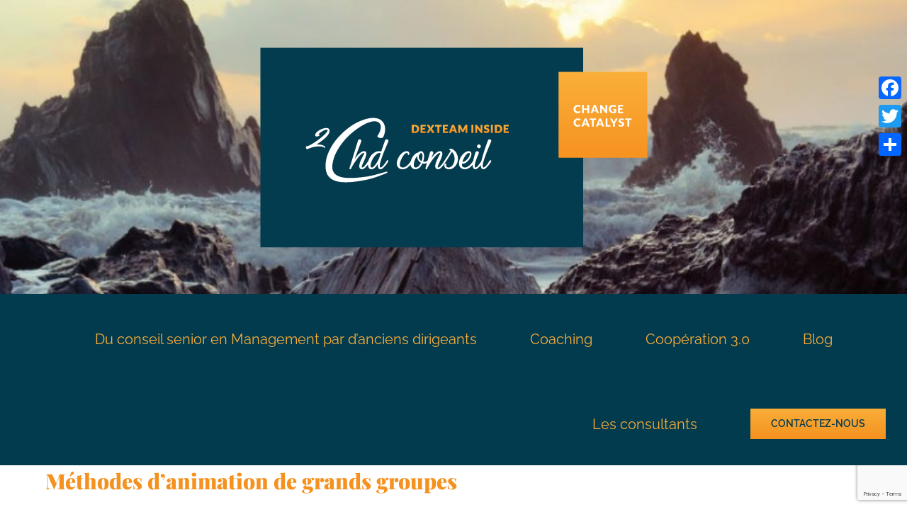

--- FILE ---
content_type: text/html; charset=utf-8
request_url: https://www.google.com/recaptcha/api2/anchor?ar=1&k=6LdOkOwUAAAAAESW0Hpb2nWPywx0s37yIUsagYSG&co=aHR0cHM6Ly93d3cuMmNoZC5uZXQ6NDQz&hl=en&v=PoyoqOPhxBO7pBk68S4YbpHZ&size=invisible&anchor-ms=20000&execute-ms=30000&cb=w3qo3bgt5mh0
body_size: 48498
content:
<!DOCTYPE HTML><html dir="ltr" lang="en"><head><meta http-equiv="Content-Type" content="text/html; charset=UTF-8">
<meta http-equiv="X-UA-Compatible" content="IE=edge">
<title>reCAPTCHA</title>
<style type="text/css">
/* cyrillic-ext */
@font-face {
  font-family: 'Roboto';
  font-style: normal;
  font-weight: 400;
  font-stretch: 100%;
  src: url(//fonts.gstatic.com/s/roboto/v48/KFO7CnqEu92Fr1ME7kSn66aGLdTylUAMa3GUBHMdazTgWw.woff2) format('woff2');
  unicode-range: U+0460-052F, U+1C80-1C8A, U+20B4, U+2DE0-2DFF, U+A640-A69F, U+FE2E-FE2F;
}
/* cyrillic */
@font-face {
  font-family: 'Roboto';
  font-style: normal;
  font-weight: 400;
  font-stretch: 100%;
  src: url(//fonts.gstatic.com/s/roboto/v48/KFO7CnqEu92Fr1ME7kSn66aGLdTylUAMa3iUBHMdazTgWw.woff2) format('woff2');
  unicode-range: U+0301, U+0400-045F, U+0490-0491, U+04B0-04B1, U+2116;
}
/* greek-ext */
@font-face {
  font-family: 'Roboto';
  font-style: normal;
  font-weight: 400;
  font-stretch: 100%;
  src: url(//fonts.gstatic.com/s/roboto/v48/KFO7CnqEu92Fr1ME7kSn66aGLdTylUAMa3CUBHMdazTgWw.woff2) format('woff2');
  unicode-range: U+1F00-1FFF;
}
/* greek */
@font-face {
  font-family: 'Roboto';
  font-style: normal;
  font-weight: 400;
  font-stretch: 100%;
  src: url(//fonts.gstatic.com/s/roboto/v48/KFO7CnqEu92Fr1ME7kSn66aGLdTylUAMa3-UBHMdazTgWw.woff2) format('woff2');
  unicode-range: U+0370-0377, U+037A-037F, U+0384-038A, U+038C, U+038E-03A1, U+03A3-03FF;
}
/* math */
@font-face {
  font-family: 'Roboto';
  font-style: normal;
  font-weight: 400;
  font-stretch: 100%;
  src: url(//fonts.gstatic.com/s/roboto/v48/KFO7CnqEu92Fr1ME7kSn66aGLdTylUAMawCUBHMdazTgWw.woff2) format('woff2');
  unicode-range: U+0302-0303, U+0305, U+0307-0308, U+0310, U+0312, U+0315, U+031A, U+0326-0327, U+032C, U+032F-0330, U+0332-0333, U+0338, U+033A, U+0346, U+034D, U+0391-03A1, U+03A3-03A9, U+03B1-03C9, U+03D1, U+03D5-03D6, U+03F0-03F1, U+03F4-03F5, U+2016-2017, U+2034-2038, U+203C, U+2040, U+2043, U+2047, U+2050, U+2057, U+205F, U+2070-2071, U+2074-208E, U+2090-209C, U+20D0-20DC, U+20E1, U+20E5-20EF, U+2100-2112, U+2114-2115, U+2117-2121, U+2123-214F, U+2190, U+2192, U+2194-21AE, U+21B0-21E5, U+21F1-21F2, U+21F4-2211, U+2213-2214, U+2216-22FF, U+2308-230B, U+2310, U+2319, U+231C-2321, U+2336-237A, U+237C, U+2395, U+239B-23B7, U+23D0, U+23DC-23E1, U+2474-2475, U+25AF, U+25B3, U+25B7, U+25BD, U+25C1, U+25CA, U+25CC, U+25FB, U+266D-266F, U+27C0-27FF, U+2900-2AFF, U+2B0E-2B11, U+2B30-2B4C, U+2BFE, U+3030, U+FF5B, U+FF5D, U+1D400-1D7FF, U+1EE00-1EEFF;
}
/* symbols */
@font-face {
  font-family: 'Roboto';
  font-style: normal;
  font-weight: 400;
  font-stretch: 100%;
  src: url(//fonts.gstatic.com/s/roboto/v48/KFO7CnqEu92Fr1ME7kSn66aGLdTylUAMaxKUBHMdazTgWw.woff2) format('woff2');
  unicode-range: U+0001-000C, U+000E-001F, U+007F-009F, U+20DD-20E0, U+20E2-20E4, U+2150-218F, U+2190, U+2192, U+2194-2199, U+21AF, U+21E6-21F0, U+21F3, U+2218-2219, U+2299, U+22C4-22C6, U+2300-243F, U+2440-244A, U+2460-24FF, U+25A0-27BF, U+2800-28FF, U+2921-2922, U+2981, U+29BF, U+29EB, U+2B00-2BFF, U+4DC0-4DFF, U+FFF9-FFFB, U+10140-1018E, U+10190-1019C, U+101A0, U+101D0-101FD, U+102E0-102FB, U+10E60-10E7E, U+1D2C0-1D2D3, U+1D2E0-1D37F, U+1F000-1F0FF, U+1F100-1F1AD, U+1F1E6-1F1FF, U+1F30D-1F30F, U+1F315, U+1F31C, U+1F31E, U+1F320-1F32C, U+1F336, U+1F378, U+1F37D, U+1F382, U+1F393-1F39F, U+1F3A7-1F3A8, U+1F3AC-1F3AF, U+1F3C2, U+1F3C4-1F3C6, U+1F3CA-1F3CE, U+1F3D4-1F3E0, U+1F3ED, U+1F3F1-1F3F3, U+1F3F5-1F3F7, U+1F408, U+1F415, U+1F41F, U+1F426, U+1F43F, U+1F441-1F442, U+1F444, U+1F446-1F449, U+1F44C-1F44E, U+1F453, U+1F46A, U+1F47D, U+1F4A3, U+1F4B0, U+1F4B3, U+1F4B9, U+1F4BB, U+1F4BF, U+1F4C8-1F4CB, U+1F4D6, U+1F4DA, U+1F4DF, U+1F4E3-1F4E6, U+1F4EA-1F4ED, U+1F4F7, U+1F4F9-1F4FB, U+1F4FD-1F4FE, U+1F503, U+1F507-1F50B, U+1F50D, U+1F512-1F513, U+1F53E-1F54A, U+1F54F-1F5FA, U+1F610, U+1F650-1F67F, U+1F687, U+1F68D, U+1F691, U+1F694, U+1F698, U+1F6AD, U+1F6B2, U+1F6B9-1F6BA, U+1F6BC, U+1F6C6-1F6CF, U+1F6D3-1F6D7, U+1F6E0-1F6EA, U+1F6F0-1F6F3, U+1F6F7-1F6FC, U+1F700-1F7FF, U+1F800-1F80B, U+1F810-1F847, U+1F850-1F859, U+1F860-1F887, U+1F890-1F8AD, U+1F8B0-1F8BB, U+1F8C0-1F8C1, U+1F900-1F90B, U+1F93B, U+1F946, U+1F984, U+1F996, U+1F9E9, U+1FA00-1FA6F, U+1FA70-1FA7C, U+1FA80-1FA89, U+1FA8F-1FAC6, U+1FACE-1FADC, U+1FADF-1FAE9, U+1FAF0-1FAF8, U+1FB00-1FBFF;
}
/* vietnamese */
@font-face {
  font-family: 'Roboto';
  font-style: normal;
  font-weight: 400;
  font-stretch: 100%;
  src: url(//fonts.gstatic.com/s/roboto/v48/KFO7CnqEu92Fr1ME7kSn66aGLdTylUAMa3OUBHMdazTgWw.woff2) format('woff2');
  unicode-range: U+0102-0103, U+0110-0111, U+0128-0129, U+0168-0169, U+01A0-01A1, U+01AF-01B0, U+0300-0301, U+0303-0304, U+0308-0309, U+0323, U+0329, U+1EA0-1EF9, U+20AB;
}
/* latin-ext */
@font-face {
  font-family: 'Roboto';
  font-style: normal;
  font-weight: 400;
  font-stretch: 100%;
  src: url(//fonts.gstatic.com/s/roboto/v48/KFO7CnqEu92Fr1ME7kSn66aGLdTylUAMa3KUBHMdazTgWw.woff2) format('woff2');
  unicode-range: U+0100-02BA, U+02BD-02C5, U+02C7-02CC, U+02CE-02D7, U+02DD-02FF, U+0304, U+0308, U+0329, U+1D00-1DBF, U+1E00-1E9F, U+1EF2-1EFF, U+2020, U+20A0-20AB, U+20AD-20C0, U+2113, U+2C60-2C7F, U+A720-A7FF;
}
/* latin */
@font-face {
  font-family: 'Roboto';
  font-style: normal;
  font-weight: 400;
  font-stretch: 100%;
  src: url(//fonts.gstatic.com/s/roboto/v48/KFO7CnqEu92Fr1ME7kSn66aGLdTylUAMa3yUBHMdazQ.woff2) format('woff2');
  unicode-range: U+0000-00FF, U+0131, U+0152-0153, U+02BB-02BC, U+02C6, U+02DA, U+02DC, U+0304, U+0308, U+0329, U+2000-206F, U+20AC, U+2122, U+2191, U+2193, U+2212, U+2215, U+FEFF, U+FFFD;
}
/* cyrillic-ext */
@font-face {
  font-family: 'Roboto';
  font-style: normal;
  font-weight: 500;
  font-stretch: 100%;
  src: url(//fonts.gstatic.com/s/roboto/v48/KFO7CnqEu92Fr1ME7kSn66aGLdTylUAMa3GUBHMdazTgWw.woff2) format('woff2');
  unicode-range: U+0460-052F, U+1C80-1C8A, U+20B4, U+2DE0-2DFF, U+A640-A69F, U+FE2E-FE2F;
}
/* cyrillic */
@font-face {
  font-family: 'Roboto';
  font-style: normal;
  font-weight: 500;
  font-stretch: 100%;
  src: url(//fonts.gstatic.com/s/roboto/v48/KFO7CnqEu92Fr1ME7kSn66aGLdTylUAMa3iUBHMdazTgWw.woff2) format('woff2');
  unicode-range: U+0301, U+0400-045F, U+0490-0491, U+04B0-04B1, U+2116;
}
/* greek-ext */
@font-face {
  font-family: 'Roboto';
  font-style: normal;
  font-weight: 500;
  font-stretch: 100%;
  src: url(//fonts.gstatic.com/s/roboto/v48/KFO7CnqEu92Fr1ME7kSn66aGLdTylUAMa3CUBHMdazTgWw.woff2) format('woff2');
  unicode-range: U+1F00-1FFF;
}
/* greek */
@font-face {
  font-family: 'Roboto';
  font-style: normal;
  font-weight: 500;
  font-stretch: 100%;
  src: url(//fonts.gstatic.com/s/roboto/v48/KFO7CnqEu92Fr1ME7kSn66aGLdTylUAMa3-UBHMdazTgWw.woff2) format('woff2');
  unicode-range: U+0370-0377, U+037A-037F, U+0384-038A, U+038C, U+038E-03A1, U+03A3-03FF;
}
/* math */
@font-face {
  font-family: 'Roboto';
  font-style: normal;
  font-weight: 500;
  font-stretch: 100%;
  src: url(//fonts.gstatic.com/s/roboto/v48/KFO7CnqEu92Fr1ME7kSn66aGLdTylUAMawCUBHMdazTgWw.woff2) format('woff2');
  unicode-range: U+0302-0303, U+0305, U+0307-0308, U+0310, U+0312, U+0315, U+031A, U+0326-0327, U+032C, U+032F-0330, U+0332-0333, U+0338, U+033A, U+0346, U+034D, U+0391-03A1, U+03A3-03A9, U+03B1-03C9, U+03D1, U+03D5-03D6, U+03F0-03F1, U+03F4-03F5, U+2016-2017, U+2034-2038, U+203C, U+2040, U+2043, U+2047, U+2050, U+2057, U+205F, U+2070-2071, U+2074-208E, U+2090-209C, U+20D0-20DC, U+20E1, U+20E5-20EF, U+2100-2112, U+2114-2115, U+2117-2121, U+2123-214F, U+2190, U+2192, U+2194-21AE, U+21B0-21E5, U+21F1-21F2, U+21F4-2211, U+2213-2214, U+2216-22FF, U+2308-230B, U+2310, U+2319, U+231C-2321, U+2336-237A, U+237C, U+2395, U+239B-23B7, U+23D0, U+23DC-23E1, U+2474-2475, U+25AF, U+25B3, U+25B7, U+25BD, U+25C1, U+25CA, U+25CC, U+25FB, U+266D-266F, U+27C0-27FF, U+2900-2AFF, U+2B0E-2B11, U+2B30-2B4C, U+2BFE, U+3030, U+FF5B, U+FF5D, U+1D400-1D7FF, U+1EE00-1EEFF;
}
/* symbols */
@font-face {
  font-family: 'Roboto';
  font-style: normal;
  font-weight: 500;
  font-stretch: 100%;
  src: url(//fonts.gstatic.com/s/roboto/v48/KFO7CnqEu92Fr1ME7kSn66aGLdTylUAMaxKUBHMdazTgWw.woff2) format('woff2');
  unicode-range: U+0001-000C, U+000E-001F, U+007F-009F, U+20DD-20E0, U+20E2-20E4, U+2150-218F, U+2190, U+2192, U+2194-2199, U+21AF, U+21E6-21F0, U+21F3, U+2218-2219, U+2299, U+22C4-22C6, U+2300-243F, U+2440-244A, U+2460-24FF, U+25A0-27BF, U+2800-28FF, U+2921-2922, U+2981, U+29BF, U+29EB, U+2B00-2BFF, U+4DC0-4DFF, U+FFF9-FFFB, U+10140-1018E, U+10190-1019C, U+101A0, U+101D0-101FD, U+102E0-102FB, U+10E60-10E7E, U+1D2C0-1D2D3, U+1D2E0-1D37F, U+1F000-1F0FF, U+1F100-1F1AD, U+1F1E6-1F1FF, U+1F30D-1F30F, U+1F315, U+1F31C, U+1F31E, U+1F320-1F32C, U+1F336, U+1F378, U+1F37D, U+1F382, U+1F393-1F39F, U+1F3A7-1F3A8, U+1F3AC-1F3AF, U+1F3C2, U+1F3C4-1F3C6, U+1F3CA-1F3CE, U+1F3D4-1F3E0, U+1F3ED, U+1F3F1-1F3F3, U+1F3F5-1F3F7, U+1F408, U+1F415, U+1F41F, U+1F426, U+1F43F, U+1F441-1F442, U+1F444, U+1F446-1F449, U+1F44C-1F44E, U+1F453, U+1F46A, U+1F47D, U+1F4A3, U+1F4B0, U+1F4B3, U+1F4B9, U+1F4BB, U+1F4BF, U+1F4C8-1F4CB, U+1F4D6, U+1F4DA, U+1F4DF, U+1F4E3-1F4E6, U+1F4EA-1F4ED, U+1F4F7, U+1F4F9-1F4FB, U+1F4FD-1F4FE, U+1F503, U+1F507-1F50B, U+1F50D, U+1F512-1F513, U+1F53E-1F54A, U+1F54F-1F5FA, U+1F610, U+1F650-1F67F, U+1F687, U+1F68D, U+1F691, U+1F694, U+1F698, U+1F6AD, U+1F6B2, U+1F6B9-1F6BA, U+1F6BC, U+1F6C6-1F6CF, U+1F6D3-1F6D7, U+1F6E0-1F6EA, U+1F6F0-1F6F3, U+1F6F7-1F6FC, U+1F700-1F7FF, U+1F800-1F80B, U+1F810-1F847, U+1F850-1F859, U+1F860-1F887, U+1F890-1F8AD, U+1F8B0-1F8BB, U+1F8C0-1F8C1, U+1F900-1F90B, U+1F93B, U+1F946, U+1F984, U+1F996, U+1F9E9, U+1FA00-1FA6F, U+1FA70-1FA7C, U+1FA80-1FA89, U+1FA8F-1FAC6, U+1FACE-1FADC, U+1FADF-1FAE9, U+1FAF0-1FAF8, U+1FB00-1FBFF;
}
/* vietnamese */
@font-face {
  font-family: 'Roboto';
  font-style: normal;
  font-weight: 500;
  font-stretch: 100%;
  src: url(//fonts.gstatic.com/s/roboto/v48/KFO7CnqEu92Fr1ME7kSn66aGLdTylUAMa3OUBHMdazTgWw.woff2) format('woff2');
  unicode-range: U+0102-0103, U+0110-0111, U+0128-0129, U+0168-0169, U+01A0-01A1, U+01AF-01B0, U+0300-0301, U+0303-0304, U+0308-0309, U+0323, U+0329, U+1EA0-1EF9, U+20AB;
}
/* latin-ext */
@font-face {
  font-family: 'Roboto';
  font-style: normal;
  font-weight: 500;
  font-stretch: 100%;
  src: url(//fonts.gstatic.com/s/roboto/v48/KFO7CnqEu92Fr1ME7kSn66aGLdTylUAMa3KUBHMdazTgWw.woff2) format('woff2');
  unicode-range: U+0100-02BA, U+02BD-02C5, U+02C7-02CC, U+02CE-02D7, U+02DD-02FF, U+0304, U+0308, U+0329, U+1D00-1DBF, U+1E00-1E9F, U+1EF2-1EFF, U+2020, U+20A0-20AB, U+20AD-20C0, U+2113, U+2C60-2C7F, U+A720-A7FF;
}
/* latin */
@font-face {
  font-family: 'Roboto';
  font-style: normal;
  font-weight: 500;
  font-stretch: 100%;
  src: url(//fonts.gstatic.com/s/roboto/v48/KFO7CnqEu92Fr1ME7kSn66aGLdTylUAMa3yUBHMdazQ.woff2) format('woff2');
  unicode-range: U+0000-00FF, U+0131, U+0152-0153, U+02BB-02BC, U+02C6, U+02DA, U+02DC, U+0304, U+0308, U+0329, U+2000-206F, U+20AC, U+2122, U+2191, U+2193, U+2212, U+2215, U+FEFF, U+FFFD;
}
/* cyrillic-ext */
@font-face {
  font-family: 'Roboto';
  font-style: normal;
  font-weight: 900;
  font-stretch: 100%;
  src: url(//fonts.gstatic.com/s/roboto/v48/KFO7CnqEu92Fr1ME7kSn66aGLdTylUAMa3GUBHMdazTgWw.woff2) format('woff2');
  unicode-range: U+0460-052F, U+1C80-1C8A, U+20B4, U+2DE0-2DFF, U+A640-A69F, U+FE2E-FE2F;
}
/* cyrillic */
@font-face {
  font-family: 'Roboto';
  font-style: normal;
  font-weight: 900;
  font-stretch: 100%;
  src: url(//fonts.gstatic.com/s/roboto/v48/KFO7CnqEu92Fr1ME7kSn66aGLdTylUAMa3iUBHMdazTgWw.woff2) format('woff2');
  unicode-range: U+0301, U+0400-045F, U+0490-0491, U+04B0-04B1, U+2116;
}
/* greek-ext */
@font-face {
  font-family: 'Roboto';
  font-style: normal;
  font-weight: 900;
  font-stretch: 100%;
  src: url(//fonts.gstatic.com/s/roboto/v48/KFO7CnqEu92Fr1ME7kSn66aGLdTylUAMa3CUBHMdazTgWw.woff2) format('woff2');
  unicode-range: U+1F00-1FFF;
}
/* greek */
@font-face {
  font-family: 'Roboto';
  font-style: normal;
  font-weight: 900;
  font-stretch: 100%;
  src: url(//fonts.gstatic.com/s/roboto/v48/KFO7CnqEu92Fr1ME7kSn66aGLdTylUAMa3-UBHMdazTgWw.woff2) format('woff2');
  unicode-range: U+0370-0377, U+037A-037F, U+0384-038A, U+038C, U+038E-03A1, U+03A3-03FF;
}
/* math */
@font-face {
  font-family: 'Roboto';
  font-style: normal;
  font-weight: 900;
  font-stretch: 100%;
  src: url(//fonts.gstatic.com/s/roboto/v48/KFO7CnqEu92Fr1ME7kSn66aGLdTylUAMawCUBHMdazTgWw.woff2) format('woff2');
  unicode-range: U+0302-0303, U+0305, U+0307-0308, U+0310, U+0312, U+0315, U+031A, U+0326-0327, U+032C, U+032F-0330, U+0332-0333, U+0338, U+033A, U+0346, U+034D, U+0391-03A1, U+03A3-03A9, U+03B1-03C9, U+03D1, U+03D5-03D6, U+03F0-03F1, U+03F4-03F5, U+2016-2017, U+2034-2038, U+203C, U+2040, U+2043, U+2047, U+2050, U+2057, U+205F, U+2070-2071, U+2074-208E, U+2090-209C, U+20D0-20DC, U+20E1, U+20E5-20EF, U+2100-2112, U+2114-2115, U+2117-2121, U+2123-214F, U+2190, U+2192, U+2194-21AE, U+21B0-21E5, U+21F1-21F2, U+21F4-2211, U+2213-2214, U+2216-22FF, U+2308-230B, U+2310, U+2319, U+231C-2321, U+2336-237A, U+237C, U+2395, U+239B-23B7, U+23D0, U+23DC-23E1, U+2474-2475, U+25AF, U+25B3, U+25B7, U+25BD, U+25C1, U+25CA, U+25CC, U+25FB, U+266D-266F, U+27C0-27FF, U+2900-2AFF, U+2B0E-2B11, U+2B30-2B4C, U+2BFE, U+3030, U+FF5B, U+FF5D, U+1D400-1D7FF, U+1EE00-1EEFF;
}
/* symbols */
@font-face {
  font-family: 'Roboto';
  font-style: normal;
  font-weight: 900;
  font-stretch: 100%;
  src: url(//fonts.gstatic.com/s/roboto/v48/KFO7CnqEu92Fr1ME7kSn66aGLdTylUAMaxKUBHMdazTgWw.woff2) format('woff2');
  unicode-range: U+0001-000C, U+000E-001F, U+007F-009F, U+20DD-20E0, U+20E2-20E4, U+2150-218F, U+2190, U+2192, U+2194-2199, U+21AF, U+21E6-21F0, U+21F3, U+2218-2219, U+2299, U+22C4-22C6, U+2300-243F, U+2440-244A, U+2460-24FF, U+25A0-27BF, U+2800-28FF, U+2921-2922, U+2981, U+29BF, U+29EB, U+2B00-2BFF, U+4DC0-4DFF, U+FFF9-FFFB, U+10140-1018E, U+10190-1019C, U+101A0, U+101D0-101FD, U+102E0-102FB, U+10E60-10E7E, U+1D2C0-1D2D3, U+1D2E0-1D37F, U+1F000-1F0FF, U+1F100-1F1AD, U+1F1E6-1F1FF, U+1F30D-1F30F, U+1F315, U+1F31C, U+1F31E, U+1F320-1F32C, U+1F336, U+1F378, U+1F37D, U+1F382, U+1F393-1F39F, U+1F3A7-1F3A8, U+1F3AC-1F3AF, U+1F3C2, U+1F3C4-1F3C6, U+1F3CA-1F3CE, U+1F3D4-1F3E0, U+1F3ED, U+1F3F1-1F3F3, U+1F3F5-1F3F7, U+1F408, U+1F415, U+1F41F, U+1F426, U+1F43F, U+1F441-1F442, U+1F444, U+1F446-1F449, U+1F44C-1F44E, U+1F453, U+1F46A, U+1F47D, U+1F4A3, U+1F4B0, U+1F4B3, U+1F4B9, U+1F4BB, U+1F4BF, U+1F4C8-1F4CB, U+1F4D6, U+1F4DA, U+1F4DF, U+1F4E3-1F4E6, U+1F4EA-1F4ED, U+1F4F7, U+1F4F9-1F4FB, U+1F4FD-1F4FE, U+1F503, U+1F507-1F50B, U+1F50D, U+1F512-1F513, U+1F53E-1F54A, U+1F54F-1F5FA, U+1F610, U+1F650-1F67F, U+1F687, U+1F68D, U+1F691, U+1F694, U+1F698, U+1F6AD, U+1F6B2, U+1F6B9-1F6BA, U+1F6BC, U+1F6C6-1F6CF, U+1F6D3-1F6D7, U+1F6E0-1F6EA, U+1F6F0-1F6F3, U+1F6F7-1F6FC, U+1F700-1F7FF, U+1F800-1F80B, U+1F810-1F847, U+1F850-1F859, U+1F860-1F887, U+1F890-1F8AD, U+1F8B0-1F8BB, U+1F8C0-1F8C1, U+1F900-1F90B, U+1F93B, U+1F946, U+1F984, U+1F996, U+1F9E9, U+1FA00-1FA6F, U+1FA70-1FA7C, U+1FA80-1FA89, U+1FA8F-1FAC6, U+1FACE-1FADC, U+1FADF-1FAE9, U+1FAF0-1FAF8, U+1FB00-1FBFF;
}
/* vietnamese */
@font-face {
  font-family: 'Roboto';
  font-style: normal;
  font-weight: 900;
  font-stretch: 100%;
  src: url(//fonts.gstatic.com/s/roboto/v48/KFO7CnqEu92Fr1ME7kSn66aGLdTylUAMa3OUBHMdazTgWw.woff2) format('woff2');
  unicode-range: U+0102-0103, U+0110-0111, U+0128-0129, U+0168-0169, U+01A0-01A1, U+01AF-01B0, U+0300-0301, U+0303-0304, U+0308-0309, U+0323, U+0329, U+1EA0-1EF9, U+20AB;
}
/* latin-ext */
@font-face {
  font-family: 'Roboto';
  font-style: normal;
  font-weight: 900;
  font-stretch: 100%;
  src: url(//fonts.gstatic.com/s/roboto/v48/KFO7CnqEu92Fr1ME7kSn66aGLdTylUAMa3KUBHMdazTgWw.woff2) format('woff2');
  unicode-range: U+0100-02BA, U+02BD-02C5, U+02C7-02CC, U+02CE-02D7, U+02DD-02FF, U+0304, U+0308, U+0329, U+1D00-1DBF, U+1E00-1E9F, U+1EF2-1EFF, U+2020, U+20A0-20AB, U+20AD-20C0, U+2113, U+2C60-2C7F, U+A720-A7FF;
}
/* latin */
@font-face {
  font-family: 'Roboto';
  font-style: normal;
  font-weight: 900;
  font-stretch: 100%;
  src: url(//fonts.gstatic.com/s/roboto/v48/KFO7CnqEu92Fr1ME7kSn66aGLdTylUAMa3yUBHMdazQ.woff2) format('woff2');
  unicode-range: U+0000-00FF, U+0131, U+0152-0153, U+02BB-02BC, U+02C6, U+02DA, U+02DC, U+0304, U+0308, U+0329, U+2000-206F, U+20AC, U+2122, U+2191, U+2193, U+2212, U+2215, U+FEFF, U+FFFD;
}

</style>
<link rel="stylesheet" type="text/css" href="https://www.gstatic.com/recaptcha/releases/PoyoqOPhxBO7pBk68S4YbpHZ/styles__ltr.css">
<script nonce="K3zert34DRbkzaCBH_Cx0w" type="text/javascript">window['__recaptcha_api'] = 'https://www.google.com/recaptcha/api2/';</script>
<script type="text/javascript" src="https://www.gstatic.com/recaptcha/releases/PoyoqOPhxBO7pBk68S4YbpHZ/recaptcha__en.js" nonce="K3zert34DRbkzaCBH_Cx0w">
      
    </script></head>
<body><div id="rc-anchor-alert" class="rc-anchor-alert"></div>
<input type="hidden" id="recaptcha-token" value="[base64]">
<script type="text/javascript" nonce="K3zert34DRbkzaCBH_Cx0w">
      recaptcha.anchor.Main.init("[\x22ainput\x22,[\x22bgdata\x22,\x22\x22,\[base64]/[base64]/UltIKytdPWE6KGE8MjA0OD9SW0grK109YT4+NnwxOTI6KChhJjY0NTEyKT09NTUyOTYmJnErMTxoLmxlbmd0aCYmKGguY2hhckNvZGVBdChxKzEpJjY0NTEyKT09NTYzMjA/[base64]/MjU1OlI/[base64]/[base64]/[base64]/[base64]/[base64]/[base64]/[base64]/[base64]/[base64]/[base64]\x22,\[base64]\\u003d\\u003d\x22,\x22wpBNCT4eBMOWwoB/PxXCjwvDk1EZw7Z6QzzCscO9PEDDhcKrYlTCisK6wpNkLWZPZxQ1HRXCosOAw77CtmbCmMOJRsOJwpgkwpcKecOPwo5GwoDChsKIFcKFw4pDwolmf8KpNMO6w6wkCsKgO8OzwqR/wq0naBV+VmwMacKAwoXDvzDCpU0+EWvDgMKrworDhsOmwprDg8KCCRk5w4EYB8OABmDDq8KBw49Aw5PCp8OpMcO1wpHCpHc1wqXCp8Ojw7d5KB5RwpTDr8KHUxhtfUDDjMOCwqDDjQhxAMKhwq/DqcOawpzCtcKKABbDq2jDicO3DMO8w5Vib0UXVQXDq3l/wq/Dm0xubMOjwrXCrcOOXhYPwrIowozDqzrDqFE9wo8ZY8OsMB9Fw57DilDCrA1cc1nCjQxhb8K8LMOXwqXDoVMcwplOWcOrw6PDjcKjC8KPw7DDhsKpw7xvw6EtccKqwr/DtsKkGRlpbsOVcMOIAsO9wqZ4fl1Bwpkfw5cofhgCLyTDkX95AcKjUG8JWnk/[base64]/DnEtuNixkAMOhw5tKF8OUWzYoD0ArXsKFccOzwpQ2w6MowrVvZ8OyDsKkJ8OibXvCuCN4w7JYw5vCl8KQVxp5dsK/[base64]/[base64]/[base64]/[base64]/DngnCs3LCtSZlw7zCpMKabEDCvT0kUxvDrsO3dsKALE/[base64]/w5Jpw6VTw5FIKMKqwq19w6DDp3HDtWFkRBsvw6nCqMKoZ8OnasO0S8OTwqbCukjCtHzCrsKzYWksdVTDnmFjK8KLJy1SL8KrPMKASncrMAs8UcKbw6QEw752w6/[base64]/CskItworDiMO9PW5Hwq3DmzjCjCXDv0vDsCpswq8Kw5Mlw5wzHgJFHFpaPsO1GMO/wqoGw6XCg050JBF+w5fDsMOcMcOffmkowr/Dl8KVw6XChcOrwpkZwr/[base64]/[base64]/wpFhw4LDgCQow6FlOMOtesO5wptIw4rDrMKBwofCi2dMPj3DgQwubcOQw5HCvkB4B8K/HMKMwrvDnGN2GVjDgMK7X3nChwAmcsOJw5PDhsODMG3DvD7ChsKEEMKuMz/[base64]/[base64]/DuX/CuHbDgEXCjMKyZk/CuBDCszbCrRU+wrYswodewr3DmBgowprCoHd/w4TDoxnCnVfDhxHDgMKDw6oNw4rDlMKSLCrCqFnDpTlhUXPCvcOhw6vCm8O+HMObw5IYwpbDng0zw7TCkkJ3c8Klw6zCgMKDOsKUwoMwwp3Dm8OqSMKGwpbCrQ7CmsONHXlDIydYw6zChj/ChMKTwoRWw4DDl8K6wr3DpcOrw5ANDH04w4kbw6FrOApXcsKCPgvCrTlzCcOGwqodw7lOwqTCuAfCk8KNP0bDmcKowr9/wrkPAMO2woTDolNbMMK6w7ZrbWfCqiZqw6/[base64]/Dt8KnImB0woFPwqrDncKtwrwKL8K3NFHDsMKNwpfCsEPDgsKRfMODwqECGT19UiVcLGFpwoLDh8OvVFxkwqLDkigdw4doE8Kcw43CjsKsw6DCnmI8UAoBLTF7Ukhow6TDlh40WsKpw58lwqnDlDFlf8OsJcKtTMKFwpfChsOzWUF6DQ/Dp3Y4LsOYBH7CjHkywp7DksOwacKWw73Dn2vCmcKRwodhwrdtZcKhw6fCl8Onw41UwpTDk8KfwqHCmSfCtyTCk0XCmcKKw4rDuR/[base64]/wozCjg7ClhvDi8O3woo6MMORAGkZw61+IsKrwqgHGMO8w7ExwqvDr3DCjcOWGcOcUsOCF8K1QsKcS8OWw64tAyrDp3rDiCRQwp13wqYlLRAUNcKFI8OlEcOVXsOHacOSw7XCulDCt8K7wrATVsO/[base64]/DrFs6EDk6LWB/wrA4Bh5iJcO9ZHIUCiLCkcOoMMORw4PCjcOaw5rCjhwuKMKVwpzDrE53H8OowoBEKSnDk1t6Shg8w5HDvcOmwoHDgE/[base64]/DgsKkMMK+w7MiUMKGwqrDoj3CicK7PsKvw6oGw6HDtxgkVhbCjcKCN0huP8OjAzVsHRDDvRzDjsO6w5nDjSBNPDcnagzCqMOveMKQZS8lwrk0D8OYw59iIMO4A8OKw5xbR1sgwoHCg8OaZj/[base64]/[base64]/DnCEKVz/[base64]/QmBeRcKbXDQfN1ZBccKSb1LCggvCtgR7DVHCrmluwqF5wpI2w6XCv8Kzwo/CkcKPSMKhHWrDnnrDtCYKKcKsU8K/fhkew7TDhjNZZMONw7JnwrMNwrZDwrY1w4HDrMOpVcKEVMOSYVAZwoIiw6ULw7nDlVgONVPDvntJPWBBw5IgGkkxwq5QYATCtMKtIBwcNV8+w5rCuTpIVMKMw4Akw7TCtMO6ORhJw6zCizI3w6BlK2rChBF3OMKaw75Rw4jCisKTbMOYGwfDjVNiw6rCusKBWwJ4w5/CoDVVw6TCogXDssKYwoNKLMOUwrAbSsOoIUrDtndmw4AQw4IWwqHCrBXDksKxeVLDhjrDjBvDmCjCimFgwqAdcWzCoG7ChAsODsKmw67Ds8KfISjDiGxkw5rDucOpw7BcHlTDlMO3RsKSDMKwwqppMDzCrsKhREfDvcKDKX5tbcObw5PCpT/CtcKFwo7CgwXCrEcYw4vDi8OJacKew4TDucKFw4nCvhjDlVckYsOEPWrDk3jDkzJfW8KKLzdcw6thPA5+fsO1wojCvcK6WcKQw7fDngcSwrIiw7/CuB/CqcKZwoxkwqPDtDfDlhjDlRt5esOgBEPCkw/DigfCssO1wrkww6PCm8KXES3DtiNFw7JfdsKmME/Dgg0oGDfDu8O1AEpGwqQ1wogmw7NSw5Z2fsO1V8O4w4JAwowaCsKHSsO3wo8Zw4TDv0d/woFywp3DgsKfwqTCkRFuw4HCqcO/K8Kbw6TCvcOfw6M0VmkWDsOXasOPCRQBwqgpEsONwpHDhwEHFAPCg8KFwo94OsKjd1zDt8KPM0ZwwpFQw4fDlFLCpXhMTDbDk8KmD8K6wrkuUiZGXzgYacKNw511K8KGEcKbRGFPw7TDmMOYwrEOEnXClQLCosKlaixxXMKDOhPCmj/CmTx1Ux1sw6rCs8KZwpPDgHbDkMK0w5EYI8Kswr7CjE7CmMOMMsKlw6MJHsKgwoDDs3fDtELDicKrwpLCv0bDp8K4SMOOw5HCpVc6GcKywpFBbcOZXyk0HcK2w60Lwq9Ew63DjEYFwoDDvHlFcUkULMK2IDsfE1zDkHJNFTsJOSc8TxfDomPDnSHChzLCtMKBcTbDhD/Dt3dmwpLDmRsiwpI9w6jDgXbDsXdPV2nDojNTwrnCn0LCpsOraWDCvlpWwqohP0/[base64]/DkkXDgU0SwrfCisK+J8OKw4XDqcOAwpwYwotPw4LCjUwgw4dvw5JQf8OQwpzDgMOKDcKawrfCpSzCucKnwrXChsKMRXDCi8Opw7EGw75kw4s7wok7w4jCsnLCkcKjwp/DpMKNw67CgsKew6d0w77ClxrDl3EDwpzDqi/CisOpBA9xaQfDom7CiXIRWUdow6rCo8Knwp/Dn8K8KMO9IjsPw5h7w7xrw7XDtMOYwoNTEMO1clU4PsO2w60ww5IqYRlGw4EwfsOuw7Q6wpbCg8K1wrIVwoHDq8OfasKIBsK2XcKAw7XDocOLwqM5VU9eZX9ECcK0w6rCpsKow5XChsKow6ZQwpNKB0IFLhbCsDwkwpgSDcKwwpfClyPCnMK/TjXDksKaw67CnMORPcOow6XDqcKww4XCvE/[base64]/[base64]/CvsO6wqfDt8KDwqFaw6AYGXVVBjVRZnpUwoRowrvCmMK6wqrCmQbDssKQw4DDmypjw48xw6tew6vCiz/[base64]/[base64]/[base64]/DsyvDmHZGJAd8w7fCrsOdOgkAwr/DocK3wpnCvsKZOj7ChsOHeGDCmTDDkHbDnsO7w5PCnjB6w7QXXApuNcKyDU7DrXUIXkbDgsK/w4nDssKMZnzDvMOSw4wnBcOAw6LDp8OGwrzCs8KrVsKlwpJKw4E4wpfCscKUwpXDiMKZw7TDl8Kkw4TCk2s9F0PCqsKLQMKlJxRLwpBcwpfCosK7w77DlCzDhcKVwqzDmSVwdmgTAA/Cmm/DkMKFw5puw5BCBsK1wqTDhMOVwp5ywqMCw60bwrRjwoJNI8OFLMO4JsOrVcKZw7k1K8OLUcKJwoLDjCzClMOmA2nCnMOxw7V/w4FCDlZOcRDDhCFvwpDCvsOQVQwsw43CuAfDq2Y5bMKFQWdZYCc8GsKqU2VPEsO+LMOydEPDpcOTRXPDsMKZwpJ1XW/CucKuwpjDgFLDo3vCpitIw5fCn8O3ccOme8KKR2/DksOOWMKQwqvCvQTChzwZwo/[base64]/CosKfKcKFw5LCvcKlGg8GD38QJcOKb2zDncOsCEDCmnAhYsObw6vDiMKKw7BtSsKoC8KEwqoQw60YPyTCucOKw63CjMKuLy8Dw7AKw5DDg8OHX8KeHcK2X8KjIcOICF5Tw6Y7S2JkOG/Cpx9ew6jDlTRrwr5VDjRWaMODQsKkwqUsHcKUPDcFwpkTfMOlw68jR8Orw7dzwpwzIAfCtMOQw7ghbMKJw7hAHsOPWSjCjWjCp2zCmiHCuSzClBU0WcOVSMOLw7QtHBA4PsK6wr3CtyszUsKzw6NKCMKaKMKfwr4Vwr0/wogjw5/[base64]/Djn9mXm1zH8Kqw7Ibw5Z/[base64]/DohIXw5rCu8KHJMK6I8KBwoI3EMKVwq1OwqXCksKERCI1Q8OCBsOlw4XDokYYw7Buwq/Ci2fCn2JVSsO0w5sRwo0/Xl7DkcOIa2nCqldpYMOHMn3Dt33CrifDniZTa8KCGMO2w4bCvMK/wp7DgsKyRsKUw7fCixzCjH7DkStqwqdRw45mwrFxLcKVw6rDpsOOAcKTwpzCpCrDqMKKe8OGwrbChMOTw5vCjsK8w5IJwosAw5lqXzXCoBbDhlIlVMOaWsKgPMK6w6fDo1lkw4p7OBLCszEpw7IzSi/DvcKBwovDh8KfwpDDsVBYw43CucKSW8OWw4oDw7EPK8Ogw51bGsO0wqDDhWHDjsKMw53DjFJpLsKWw5t+LwzDtsKrIHrDssOdR1NdcQTDswnCuW9rw7w1TsKGTcOiw7bClMKiX33DgMObwqvDrMK7w5xuw5NwQMKsw4XCscKzw4fCiUrCmMKJfjgobX/[base64]/fMOkw7lwY8KDwrBJwrZjw7zCqFRxwodSWT/DrsOvfsOYBQHDoiFqB1DDrE3CrcOKasO9CBALTUrDm8OkwrTDriPCqisxwrzDoD7CsMKWw4zDqcOoS8OswoLDpMO5VzYtYsKRw5jCoGtKw5nDmkbDs8OiIlrDtXdNU0kPw4bCtnbCncK4woPDpEFxwpV6w7h2wq1hQ0LDjVbDjsKcw5jDrMKeQcKhHFlrPS/DhMKcDDfDpmgMwpnCjENKw7AVKl5qfCtUwprDoMKTfC59wozCkiN9w54bwofCuMOdex/DmsKDwpjCq0zDiB9Xw6vCncKZEMKLwqHDjsOMw4Bzw4FYF8O3VsKbE8Ozw57CvcKqw77DnmrDvwPDrsO5bMKFw6/CpMKrDsOjwoU1bmHCuxHDizZcwq/DqExkwr7DlsKRIcOjd8OLExrDg3PClsOsFcOWwolQw6rCr8KJwqbDiAhyPMOtFUHCp2rDjG3CpmbCuWkBwokNRMK4w5HDhsKqwqtJf2zCtlNeFXnDisOuIsOGeTZLwosKWMOXfsOOwpXCi8O0CwPDrsO/wonDqTFEwr/CocOjSMOCV8OhMwXCscK3R8OccywpwqETwpPCv8KlLcOmHsOrwofDpQvCqFMJw7zCgEXDhi99w47DuzcOw6IJc2IfwqYew5ZSHG/[base64]/Ci8Kdw74FBG7Cn2vCtDPDmDLDvHIUw6nCiVdYYCQTecK/UTo6WTvClsKDQWEAbcOPCcO+woQCw6YSe8KFYGozwqjCt8K2KhHDqMKnIMK+w6oOwqYzZxNWwonCsQ3Dvyd3w5B/wrAmJMOfwrdNdAfCr8KcJnA8w5/DqsKnw5PDiMOIwojDllfDuDzCmUjDq0TDncK2C2LCgSg5GsKCwoNHwrLDkx3DtcOxOHjDvXzDp8Ouf8O9EcKtwrjCv2kLw6Q+wqA+CcKbwpVJwpXDvGXDmcKzAm3CsCIeacOKTn3DgQtgC0JcGcKowr/CvMOUw7VVBGLCtsKiZz5Mw5Y+HV3DgGjCu8OLfsK6SMOndMKtw6/ClyHDn2rClcKEw41Gw5BLGsK8wpfCqQDCn0fDuVXCuETDiy/Cu3LDmyMPAljDoC4CZQ5VFMKheT3Dp8O8wpHDmcK2wpNiw5srw5LDjU3ChWNpcsKSOxYXQivCl8OxJTzDp8Obwp3CsjBVA0LCnsOzwpNOdsKJwrgrwqYINMOLNB0lI8KewqhJQiNqwrsXMMO2wpU2w5BZVsOYNQ/Dm8O0wrgZw7PDjMKSKMK1wqRXUsKvSEXDiiTCiF7Cg25yw5QOXwlQZRTDmR4YBcO1woRJw7fCtcOAwpfCpX0zFsO/R8OMWH5ZK8Ojw4c1wq3DtmxQwrc4wqBEwoDChht8Dy5cHsKmwp7DsxHCm8KRwpfCgirDtXLDhEc8wpDDjjxrwpXDpRM8RcOxM08oN8KVWsK4BSbDusONEMOOwqfDrcKdPUxWwoxPcT1Gw799w47CksOXw5HDqgbDusOww4USTMO7dxXDn8OPL0AiwqPCkV/CjMKPDcK7Q2NSMRvDqMOnw5nCgFjCtiTDl8Ohw6gaLsO1wqfCsj3Dg205woJrV8KlwqTCoMKMw4zDusK/TwzDu8ObFD7CpxxvHMKiwrMgL1gHejg5w50Uw70DNkg5wr7DisOBQ1jCjgwYYcOObFbDgMKuY8O0wpppOlvDsMKFVwzCoMKCK05lc8KdLsOaKsKLw5/CvMOpw7d9fsOGI8O6w4FHF23Dk8K6XXfCmR5OwpIew69gFlbCjWElwoMATDzCqALCrcOgwq0Gw4x5AsKlCsK1DMOrVMO/w6TDk8ONw6PCpEofw5EDAn1mDBEYKMONSsKDIsOKa8O3flklwrwow4LCmsKnJcK+esOjwrwZLcOEwrN+w7XClMOiwq0Lw6ASwq/CnUUxXR3DgsO2e8KOwpfDlcK9FsKQWsOlLmrDr8KYwrHCpBBhwqjDg8KpKMOiw7kuHcOow7PDoSMeH2QIwpYRZkzDvnVIw5LCgMO/wp4CwqPDuMOdwpDCusK+AWDCrEvCng/[base64]/w7JiOR/DrsOWwoUOVDk+w5lxcyDClzDDn3F/wpbDqMKaSHbCqSB1AMOpNcOrw7XDrCcBw5xXw4XChTZcLsObw5LDncO/[base64]/CDLDt8OAwqsKwoVkM8KUw7HDtsKhw7HDrsOawqjDusKrAsOcw4jCkHzCiMKZwp4Kf8K1eE1fworCr8OZwoXCrAPDhn1ww7vCpFAVw5phw6XCnsO4JgzCnsKZw5dVwpvCtnAEUxLCj1DDs8Opw5fCrcKnGsKew6luS8Oaw5fDksOrHy/ClXbCt3UJwp3DgTHDp8K4FG8cPAXCisKBTsKwU1vClBDCt8OHwqUnwp3CsyXDiGBfw6/DgF/DoxTDjMOXDcK0wpLCggQeCG3CnjcyDMOLfMOoClgAL0zDkGk9RHbCgyMgw5B8wq/CjMOzZcOZwobCmMOBwrLCk3ZYAcKDak3CjS4Tw5jCi8K4U2dBQMOawog1wrR1DHTDjsOuSsKdZh3CkUbDosOGw4JFPyo+engxwoR4wpArwpTDk8K5wp7CnCXCkFxbcMOawps9d0jDocK0wqJAAhNpwoYfWsKTeCbCjyQDwoLDhlLCjHoYYV4RSCTDqVQIwo/Di8K0OjNjYMKVwpVOXcKhw4/DlE8jHkQ0a8OgQ8KFwpbDhcOzwqoNw5jDgxHCusKwwrIhw49Sw68CT0DDg1Eww6XCiGHDj8OMTcKSwr0Vwq3CtMKlVsOyR8KwwqF/J0DCmk0uAcKWVMKEBsKNwo1TdkPCoMK/RsK7w6PCosODwq4sKwlUw4nCjcKxFMOuwpcpYFnDuV/CrsOVRMOQXG8Xw4TDmsKmw7scVsOywoMGEcOHw5RpYsK+w69/e8KndDpvwrtkw4XCv8KCw5/CgcOrBsKEwp/DnHQGw5nCt03DpMKce8OvcsOhwpVCVcKmKsK3wq42csOkw63Cq8KJS1gCw4d+FcOrwo9Gw49Jw6vDujbCpF3ChsK7wr7CgsKrwrTCiiHCmsKKw4fCnMOpacOyb1cFDGBCGHzDhHgJw6TCkXzCicOvVAEUMsKvCxDDoT/CkDrDrMKAJcOaaibDsMOsViTCq8KAeMO/Sm/CkXTDnBLDhjNuX8KDwotfwrvCkMKVwpXDn1PCkWA1GThMbEtyesKFJDNdw6TDt8KMMwEeP8OMcTlKw7rCscOKw78wwpfCvSPDsH/CqMKzKj7DkmopT25xCg0ow6kLw5LCi0XCpsOxw6/CvVAJwoPCjUEMw4PCmRcmZCjDqGDDo8KNw6Iuw6bCksOEw6bDqsKVw50kHAg/[base64]/Dk2nDjwHDgVtcEAbCl8Ktw5bDkcOlTjLDtCbCl13DiQXCkMKUYsKOC8OVwqZACMOGw6hccsK/wooRbMO1w650Y3hZfmXDssORGxjCkHjDrTXDg0fDnxdccsOXdyoMw4PDpcKOw65hwrlwMcO9R27Doh7CjsKMw5x0QgzDqMKfw685KMKPw5TDmMKeZcOYwrjCogkowrbDlElgJMKuwp/Cn8KQFcKFK8KXw6ZeZ8Knw6RAJcOqwrnDhWbCr8KMGwXCtcOzBMKjE8KGwozCocOsKH/CuMOHwpLCg8KBQsKCw7DCvsOZwoxPw48ONz5Hw7ZsakoSBi3DjnPDrMO8B8KBVsKHw48zKsOME8OUw64XwqbCnsKaw67Dq0jDi8OFTcOuTAhJez3Dp8OKAsOow7jDl8O0wqonw6/DpTokBUHCkwdBZ0IrZXIDw5JkGMORw4h5FxnCjxLCisOywp1VwpkyNsKSLkDDrBQ1asKbViZ1w67CgcOPb8KzeXVFw7VpVUfCicOXPCfDmS5uwrHChsKFw4IIw7bDrsK+dsObQF7Dj2vCs8OXw73CrTkUwqDDkMKSwrrDthB7wo5Qw4F2b8KcJsKww5jDiGlWw7c8wr/Dtg8Jw5/DncKGdwbDvMKSD8O3GAY4CnnCtxNCwpLDvsOKVMO6wrrCqsKJDQ4ow75YwqE0UcOjNcKERzEjH8OceEEcw6dVAsOEw4rCs0I2V8OTV8OzcMOHw7oWwqxlwpDDhsOewoXDuxERGWPCqcK1w5Uxw5ovFizCjBLDtcOxKCHDv8OJwq/CrsOlw6vDpwBQVW0yw6Nhwp7DrsO7wpU7HsOuwp7DoDJrwpnCo1XDrmTCicKlw40kwo8nejZHwqRyPMK/w4AubVnCgBLCqkh5w40Fwqd0E1TDlTXDjsK0wpxMA8Oawr/CusOEbQQOw58kQEI8w5o6Y8KJw6R8wph1wqkfVcKFMsK9wr5gczxRVyrCjmIzHnHDncODC8O9MMKUD8KmFjNJw6QrKyPChlbCp8ObwpzDsMKZwr9pNH/DsMOeCAvDtAxhZn0SZcOdQ8KwVcKZw6/CgjPDsMOYw4TDmGAfDCRaw4XDusKcMcKqQ8Kzw4cxwrfCj8KTccKgwr86wo/DjRUDGhl+w4XCtXMEDsOrw4wEwoXDpMOcTDN6AsOyNw3CjFrDrsOxKsKBNBXCjcOBwqTDlDPCoMK5LDt6w655YRHCnWU5wp9+A8K8wqx5TcOVdT/CsUobwroow4TClXhqwqoIP8OLdmHCti/CnV9JKGB5wpVIwoDCtWF0w51Dw48ieXvCqMO0MsOHwpLCt041OCN8SDHDmMO8w47Ck8KUw4pcTcO/T1MuwqfDrgMjw4zDicKoSh7CpcKHw5EGPGvDthNzwqk7w4bDglooV8O5S2pQw5kNIcKEwqkLwqNBRMOfa8Kpw5N6AyvDiV3CrsKDJsKHEsOSaMKaw4rDkMKnwp8/woHDhUAVw6rDgxTCqltCw68UcMKtKwnCu8ONwpHDhcOwY8KGdsKQLkI2w5hlwqQULcKRw4PDiDbDnyZFbsKDLsKgw7fCk8KvwoTCoMOtwp3CtMKJWcOJPyBxJ8KnNF/DtMOSw5EgIylWLkTDg8Kew6vDth9kwqdlw4YCPRrCosOLw7DCusKTwr1ra8KfwqTDoHrDvcKhOyMXwpTDikcrP8OLw4I9w74MV8KqQylpQ21Bw7g+wpzCugZWw5jCqcKOU3nDgsKgwobDnMKHwqrDosKGw5A3wrFnw5XDni5BwpvDjX0Nw5zDqMO9wqx/w4zDkhgZwqfDiETCvMK5w5MQwpc9BMOuCz09wpfDnUrDvSjDsU7Dl2jCicK5cXFowqErw4PCpyfDicOuw5EXw482PMOfw47DlMKmwpDDvCcQwq/DucOACQEew57CkSdVbERaw7DCqmEMO2nCjnrCvGrCjMOjwrTCl1/DoWLDlsKJBVkUwpHCpsKOwofDvsOVFcK5woEvTDvDuy8zworDhRU0WcK/R8KhXAvCosKiFsKmccOQwptOw6XDolfDqMOVCsKbe8O7w789KsO1wrNuw4PDssKZa2l5KsKAw7JiQcKlLGzDvcO7wrFTbcKEw4DCgxjCiyo8wqB3wp95acKAT8KKOlTDnF9jK8KhwpfDjsK/[base64]/OMOUYsK2LsO0wrHDgkPDvsKSw7TCqC/DniV4aQPCpHYcwrNwwrUcwoPCil/[base64]/Dq8Oyc3LDmg4DwodPwpzCqMOEwoROHjjDl8O9VRRWIyF6wqLDuhB2w5/CkMOaT8ONTi9Vw54dRMKMw5nCh8K1w6zCq8K2GGpdHXFaB0dFwrPDvkQfXMOewoZewqVhMcOQC8KVPMOUw7bCtMO8dMO9wrfChsOzw6YAw6FnwrQbT8KoeARswrvDvsOPwqLChcKYwrTDvm/DvivDusOPwqICwrnCucKlYsKcw5ZRY8OVw5TClj0GXcKSwrgUwqgZwqfDs8O4w71/FsKjcsKnwoHDigbCm2jDiUlfeT8uO2vCm8KqMsOfKV1+FmDDihF/[base64]/wrYMGHt9w6jChcOVwrw8Q3LDocORwrjCmmA5w57DqMO+V07CrcOKCDLCr8OUDz3Cr3k8wr/DtgrDhHBxw4M4O8KWBUtpw4XCucKPw5fDvcKww4DDg1thb8Kpw5DCscKlFUQnw4DCskVgw4TDlnt/w5jDm8OSEUHDgGPCoMOHIlldw6PCn8ONw5AMwrnCncO8wqRdw6nCtsK0cmAdaV9gbMK5wqjDoWUPwqcWHVvDhMOJSMOFHsOBRQ9FwonDtyYDwrrCpSrCtcONw442YMOCwpt4ZMKaZMKfw5sqw4/[base64]/w6TCssKww5EqD8OpXMKuAGRCOMKew4/CpD9wE1rCjcKEQEbCjMKCwrUIw7bCpwrCkVjCkUvCmXnCvMOcccKQeMOjMcKxKcKfFl8/w6YUwq9VGMOmI8OtWwclwo3DtsKHwqDDnEhZw78uwpLCoMOywpV1UMKrw4XDpxDDiEbCg8K0wrB+EcK5w6IFwqvDqcK0w4nDuS/CnjoXCMOdwppjZcKnFsKuQDJiXi0kw6XDg8KRZXEeRMOnwqgvw5Vgw44NIxFIRxY/PMKVdsOnwojDicKlwr/CrmXDt8O3I8KnHcKRBMKyw5DDpcOJw6XCshLCjXk+OFBsZ1fDscOvesOXEMKgNcK4wp0cI09dVUzCpA/CtFJBwoPDgV5RSsKWw7vDp8K/woBzw7VjwofDiMKVwqPDhsOoIcKlwozDssOMw60WW2zCmsKyw5TCj8KMdzvDp8Orw4HDrsKjIwjDuzEiwqlIM8KjwrfDhyVEw6YAYMOJWUEOflx3wozDuGIjDsOIasKFA18+X0JlLcOYw4LCqcKTUsKGCgJqMX/CjQQ4Qy7CocK/w57CuErDnHHDrcOYwpjCmz7DozLDscORGcKSGsKGwqLCk8K4F8KoSMOmw53CtQnCiWrCn3kSwpfDjsO2IlAHwrPDjR51w50UwrZnwqd4J0kdwpEMw404WwRIV0fCn0jDmcKQKxxBwo9YHw3Cpi0wWsO7QsOKw6/ChC7Cs8OtwrbDm8Kgf8OnSmfDhihiw4PDhU7DusKHw4oWwpbDiMK3FyzDij43wqfDviZKXh3DicODwoE6w6/DsTZiHsK4w4powpHDlsKCw6nDm1gPwo3Cg8Kdwr8xwpRMH8O4w5vCqcKneMO1MMKrw6TCgcKyw65Vw7DCkMKJw7dQRMKze8ORJ8OBw6jCrxHCmMOdBBvDnE/CmHk9wqDCosKHI8OiwpEWwqYvMnNPw4w1VcOEw5cuOm4xwr4vwqLDhlXCkMKJDTwdw57CsRVpKcO2wozDtcOeworCqX/Dt8OCQTVLwq7DqmBmHMOnwoRYwpPCjMOzw6JCw4Zswp7Ctnt8bCnCtcOpH0xkwrzCpsO0A0Z8w7TCkE3CiBwiFhDCrVhmIzLCjWnCnDV6GG3CnMOAw4zCn1DCjDEKQcOSw4w6LMOawoo8w73Cr8O/LRVnwr3DsErDnj7Cl3LCqwN3EsOXL8KWwr48w4DCnxt2wqLDs8KGwofCk3bCqzJAYw/ClMOdwqUeOUgTPcKLw6PCuSPDpHYBJjHDssKHwoLCvMORWsOywrPCkTYlw7N7eWEHJWPDqsOwbcOfw4UBw7bDlVTDvVrCtF1sccObTGcuNXxzDsOADsK4w7rDvSPDgMKswpNkwoTDgXfDtcOZdsKXCMO4K3Jbb2gawqMSbHvCrMK+U3Fuw6fDrGdyQcOXfWnDqg/Ds2cBD8OBHSLDpcOmwpjCrHcywqvDowVzGcOHEgA4XmXDvcKfwqhbICvClsOQw6/CgMK1w4dWw5bDn8OjwpfDlSLDlcKQw6zDqR/Cn8Kpw43DjcOGOmXDiMK2C8OmwoorbsKcKcOpMMKAEmgLwos9dcOtPknDnmTDp1jCjsO1Tj7DnwPCkcO4w5DDjFnCjcK2wodPBC0/woZKwp09wq/ClcKFTMKAKcKZESrCucK2bMO9TAkTwqfDlcKVwp7DisKAw7/[base64]/Dj8KtEQJfwpXCqGdpLjZmw7vDgsOuFsOcKh/Cgn91wpkWNlXDucOZw5FIYj1CBMOjw4odfsKAGsKHwpFww51aYSDCm3dbwo7ChcKbMCQPwqM9w6seesKkw7HCsk/[base64]/Cmm9yWW5XZkIGQcKTw7A/YgbDq8Ktwqwiwo8JXcOYGMKuFyx/A8OjwoRxwp1Mw63CuMOSRsKWGX3Dm8KrD8KUwpfClhBLw7PDoFTDuh/ChcOMwr3DgcOBwq8Yw7Y/IRQXw58DXFhvwrXDv8KJF8Kzw4bDosKJw50XZ8KUSy8Dw6kPIMKIw4dkw4pGXsK1w6ZHw7gUworCoMORMwDDkhfCtsOUw73CsGxnB8KAwq/[base64]/CssKQw5nDvmduwq3Dk8O2HShfa8KvOmfDs2jCqXvCo8OIesOsw7zCnMKiDl7CgsO4wqolB8K9wpDDmWDCq8O3aGbDknfDjSzDtG3CjMO9w7hKwrfCpB/CsWIxwqcqw4lQJcKnecKew7BtwpZRwrHCiQzDoG8Iw5XDiCfClA7DjTQBwpjDkMK4w6AEYwLDpCPDvMOAw502w57Dv8KTwobCr0bCocOowpTDh8OHw4k8UTbCumrDvCg8NVvDik4Gw5snw4fCqkXClljClcKRwo3DpQw0wpTCmcKSwro/YMORw6oTFErDplI4SsKSw7UNw5LCrcO+woTDu8OoIXXDjsK9wqDCoyzDqMK8I8KGw4bCl8Klw4PCqQpFHsK/[base64]/[base64]/Dp3BTSA/DmMO4w69FPcOBwqjDolXDpsOaVCvCr1AwwoLCr8K5woZ5wpgfb8KQC2VzXsKnwo00TsKbYsOswqLCq8OJw7DDpxtJJMKhcsKkeDfCnnxpwqkywowZYsORwrzCpCrCl3tSZcKSUcKFwohOFGQxKD8Sf8Kxwq3CqznDrcKAwpLDmy4rdw8UGh4iw75Qwp/Dg18qwoLDqy3DsWnCvcOHHMO8D8KNwqQYRizDmsKnGFfDm8KBwobDvhLDoXM9woLChzclwrbDoTLDlMOtw5Fewo/ClsOYw4wUw4BTwr1YwrRqB8KvV8OoYUnCosKdDQZTZ8K/wpNxw6XDtUbCowVpw6HCocKowqdkDcKXGHvDvcKsAcOfWw7Ch1vDvcOLYC51JyfDnsObQ3PCt8Oywp/DtkjClQrDiMK7wpZgOT4TKsOkf097w6Qmw6EwCsKTw7kdSlPDtcOlw7zDm8K0aMOdwrZvXyPCjlLCvsKHSsOtwqDDrMKhwr/[base64]/[base64]/DhcKvwr9wbcKOSGEWG8O7S8Olwpw8AEESWMOLYk/DsgrCtsK5w43CiMOiW8OPwptKw5/DgsKSBg/DrMKtasOLdRR1WcOSJnbCiTM+w67DiwXCiVnClCDChyPDvEJNwobDgBfCicO/fzlMI8Kzwrccw4gkw6/DkV0Zw556CcKLWDbCq8K+bsOoSk3CoSvCtAM0RDEjEcKfBMOiwodDw6VzGcK4woDDl0hcCw3CoMOnwpR9MsKRAm7CpMKKwqjCjcOSw6x3woUnGGB9MgTCiQLCn3HCk0bCicK3ZMO2eMO5LlnCmsOLdwTDu3NxfF/[base64]/[base64]/[base64]/CtcKwDsKBwqHDqcOGwqcgGcK/[base64]/[base64]/[base64]/CsQs/wrbDm8KqKlwEFMKyPjBJbSvDo8Kif8KcwpLDgcO7UWo9wpplH8KOVMOcNcOOAcK8GMOIwrvDhsORDXzChEshw5jDqcK7bsKGw4hPw4LDocObEjNxR8OTw7DCncOmZhYaQcOxwoJZwr/DrHfCh8K5w7NTSMOWQcO/E8KVwqHCssOmflRQw4kQw5gAwp/[base64]/ClcOJw6LDgsKsw5zDp8Kxw70wwrJveMOswrNWdA/DhcOKO8KuwoFTwqLCt3XDnsK7wpfDiAnCh8KzQwcWw5bDmhUtXwJ1eUBCRm8Gw7jDuwZFH8K9HMKRLRxEfMOBw77CmlBCZTHChQ9DHktrMSDDqXzDuVXCqi7CvsOmA8OaUMOsC8KnFsOad08CHgp/[base64]/[base64]/woDDhsKXw4QWNSgRYMKFw4wHw4DCjAEPwpchSMKiw5Udwr4NO8ORE8K8w5nDuMK+QMKRwrQpw5LDsMKiMDkBLcKRDDnCk8OUwqV9w5pXwrEnwqzDhsObX8KSwprCm8KIwrMjT1TDl8Klw6LCksKQPAxBw7XCq8KdLl/CvsONwp7DvsO7w4/[base64]/[base64]/CsHDCjn83dHzDg1zCncKAw5XDhMKMw7LCv38vwq/DjlrDs8OEwoDDv11lw4pZIMO0wpXClUsIwpLDssOAw7xWwpzDvFTDsVTDqkHCgsOYwqfDjnnDlcKWXcOrWinDgMOsWMKRNFpPTsKaQMOFw7LDsMKfcsKkwo/[base64]\\u003d\x22],null,[\x22conf\x22,null,\x226LdOkOwUAAAAAESW0Hpb2nWPywx0s37yIUsagYSG\x22,0,null,null,null,0,[21,125,63,73,95,87,41,43,42,83,102,105,109,121],[1017145,797],0,null,null,null,null,0,null,0,null,700,1,null,0,\x22CvoBEg8I8ajhFRgAOgZUOU5CNWISDwjmjuIVGAA6BlFCb29IYxIPCPeI5jcYADoGb2lsZURkEg8I8M3jFRgBOgZmSVZJaGISDwjiyqA3GAE6BmdMTkNIYxIPCN6/tzcYADoGZWF6dTZkEg8I2NKBMhgAOgZBcTc3dmYSDgi45ZQyGAE6BVFCT0QwEg8I0tuVNxgAOgZmZmFXQWUSDwiV2JQyGAA6BlBxNjBuZBIPCMXziDcYADoGYVhvaWFjEg8IjcqGMhgBOgZPd040dGYSDgiK/Yg3GAA6BU1mSUk0Gh0IAxIZHRDwl+M3Dv++pQYZxJ0JGZzijAIZr/MRGQ\\u003d\\u003d\x22,0,0,null,null,1,null,0,1,null,null,null,0],\x22https://www.2chd.net:443\x22,null,[3,1,1],null,null,null,1,3600,[\x22https://www.google.com/intl/en/policies/privacy/\x22,\x22https://www.google.com/intl/en/policies/terms/\x22],\x22bz4j/oUOlChd5/snsXdthVH2y2uupDDG0xMsg9AW+nY\\u003d\x22,1,0,null,1,1768458346654,0,0,[164,190,91],null,[92],\x22RC-0o_eFPMzcUuzEA\x22,null,null,null,null,null,\x220dAFcWeA4TgmxwLcIMgNmLK--ApUmL715tY--_-2K6JDaCJSljJoT0hK1SeAhCk4TrpkDsz9Trg0fSsO92Z__j1Nwr-jZ7jE3nbg\x22,1768541146630]");
    </script></body></html>

--- FILE ---
content_type: text/plain
request_url: https://www.google-analytics.com/j/collect?v=1&_v=j102&a=18186160&t=pageview&_s=1&dl=https%3A%2F%2Fwww.2chd.net%2Ftag%2Fforum-interactif%2F&ul=en-us%40posix&dt=forum%20interactif%20Archives%20-%202CHD%20Conseil&sr=1280x720&vp=1280x720&_u=IADAAEABAAAAACAAI~&jid=1589969759&gjid=1701103836&cid=1462390046.1768454744&tid=UA-108448945-1&_gid=2060781877.1768454746&_r=1&_slc=1&z=1344186835
body_size: -562
content:
2,cG-HZX8MWL8H7